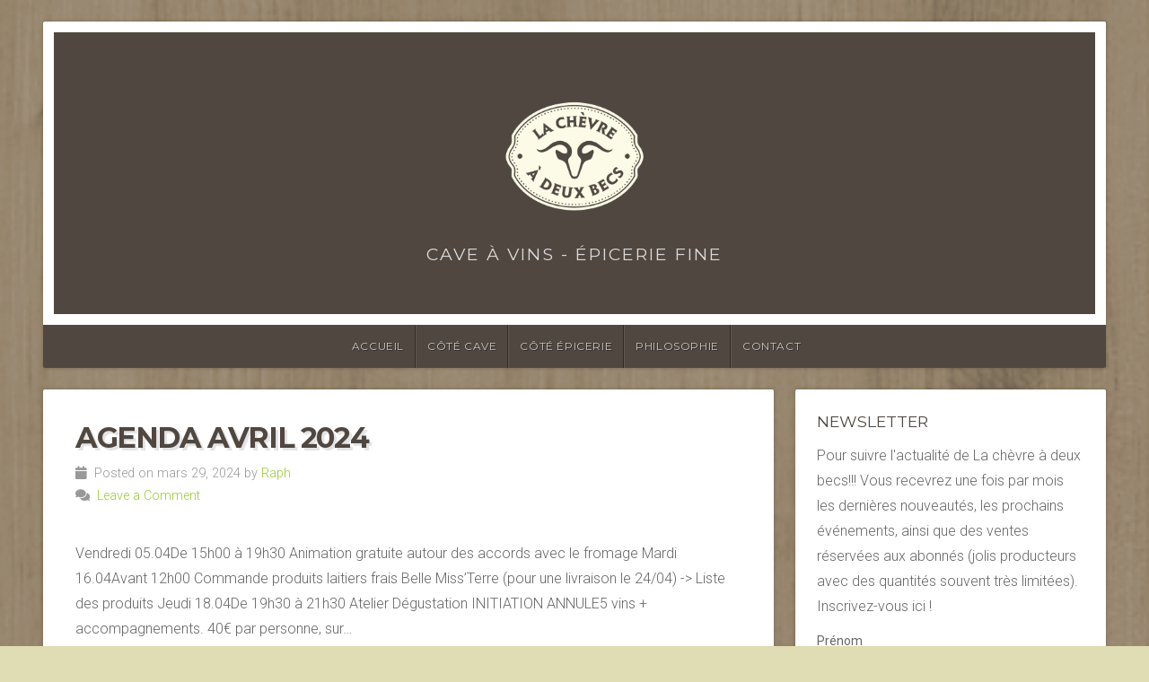

--- FILE ---
content_type: text/html; charset=UTF-8
request_url: https://lachevrea2becs.fr/index.php/2024/03/
body_size: 9938
content:
<!DOCTYPE html>

<html class="no-js" lang="fr-FR">

<head>

<meta charset="UTF-8">

<meta name="viewport" content="width=device-width, initial-scale=1">

<link rel="profile" href="http://gmpg.org/xfn/11">
<link rel="pingback" href="https://lachevrea2becs.fr/xmlrpc.php">

<title>mars 2024 &#8211; La chèvre à deux becs</title>
<meta name='robots' content='max-image-preview:large' />
<link rel='dns-prefetch' href='//fonts.googleapis.com' />
<link rel="alternate" type="application/rss+xml" title="La chèvre à deux becs &raquo; Flux" href="https://lachevrea2becs.fr/index.php/feed/" />
<link rel="alternate" type="application/rss+xml" title="La chèvre à deux becs &raquo; Flux des commentaires" href="https://lachevrea2becs.fr/index.php/comments/feed/" />
<style id='wp-img-auto-sizes-contain-inline-css' type='text/css'>
img:is([sizes=auto i],[sizes^="auto," i]){contain-intrinsic-size:3000px 1500px}
/*# sourceURL=wp-img-auto-sizes-contain-inline-css */
</style>
<link rel='stylesheet' id='formidable-css' href='https://lachevrea2becs.fr/wp-content/plugins/formidable/css/formidableforms.css?ver=114303' type='text/css' media='all' />
<style id='wp-emoji-styles-inline-css' type='text/css'>

	img.wp-smiley, img.emoji {
		display: inline !important;
		border: none !important;
		box-shadow: none !important;
		height: 1em !important;
		width: 1em !important;
		margin: 0 0.07em !important;
		vertical-align: -0.1em !important;
		background: none !important;
		padding: 0 !important;
	}
/*# sourceURL=wp-emoji-styles-inline-css */
</style>
<style id='wp-block-library-inline-css' type='text/css'>
:root{--wp-block-synced-color:#7a00df;--wp-block-synced-color--rgb:122,0,223;--wp-bound-block-color:var(--wp-block-synced-color);--wp-editor-canvas-background:#ddd;--wp-admin-theme-color:#007cba;--wp-admin-theme-color--rgb:0,124,186;--wp-admin-theme-color-darker-10:#006ba1;--wp-admin-theme-color-darker-10--rgb:0,107,160.5;--wp-admin-theme-color-darker-20:#005a87;--wp-admin-theme-color-darker-20--rgb:0,90,135;--wp-admin-border-width-focus:2px}@media (min-resolution:192dpi){:root{--wp-admin-border-width-focus:1.5px}}.wp-element-button{cursor:pointer}:root .has-very-light-gray-background-color{background-color:#eee}:root .has-very-dark-gray-background-color{background-color:#313131}:root .has-very-light-gray-color{color:#eee}:root .has-very-dark-gray-color{color:#313131}:root .has-vivid-green-cyan-to-vivid-cyan-blue-gradient-background{background:linear-gradient(135deg,#00d084,#0693e3)}:root .has-purple-crush-gradient-background{background:linear-gradient(135deg,#34e2e4,#4721fb 50%,#ab1dfe)}:root .has-hazy-dawn-gradient-background{background:linear-gradient(135deg,#faaca8,#dad0ec)}:root .has-subdued-olive-gradient-background{background:linear-gradient(135deg,#fafae1,#67a671)}:root .has-atomic-cream-gradient-background{background:linear-gradient(135deg,#fdd79a,#004a59)}:root .has-nightshade-gradient-background{background:linear-gradient(135deg,#330968,#31cdcf)}:root .has-midnight-gradient-background{background:linear-gradient(135deg,#020381,#2874fc)}:root{--wp--preset--font-size--normal:16px;--wp--preset--font-size--huge:42px}.has-regular-font-size{font-size:1em}.has-larger-font-size{font-size:2.625em}.has-normal-font-size{font-size:var(--wp--preset--font-size--normal)}.has-huge-font-size{font-size:var(--wp--preset--font-size--huge)}.has-text-align-center{text-align:center}.has-text-align-left{text-align:left}.has-text-align-right{text-align:right}.has-fit-text{white-space:nowrap!important}#end-resizable-editor-section{display:none}.aligncenter{clear:both}.items-justified-left{justify-content:flex-start}.items-justified-center{justify-content:center}.items-justified-right{justify-content:flex-end}.items-justified-space-between{justify-content:space-between}.screen-reader-text{border:0;clip-path:inset(50%);height:1px;margin:-1px;overflow:hidden;padding:0;position:absolute;width:1px;word-wrap:normal!important}.screen-reader-text:focus{background-color:#ddd;clip-path:none;color:#444;display:block;font-size:1em;height:auto;left:5px;line-height:normal;padding:15px 23px 14px;text-decoration:none;top:5px;width:auto;z-index:100000}html :where(.has-border-color){border-style:solid}html :where([style*=border-top-color]){border-top-style:solid}html :where([style*=border-right-color]){border-right-style:solid}html :where([style*=border-bottom-color]){border-bottom-style:solid}html :where([style*=border-left-color]){border-left-style:solid}html :where([style*=border-width]){border-style:solid}html :where([style*=border-top-width]){border-top-style:solid}html :where([style*=border-right-width]){border-right-style:solid}html :where([style*=border-bottom-width]){border-bottom-style:solid}html :where([style*=border-left-width]){border-left-style:solid}html :where(img[class*=wp-image-]){height:auto;max-width:100%}:where(figure){margin:0 0 1em}html :where(.is-position-sticky){--wp-admin--admin-bar--position-offset:var(--wp-admin--admin-bar--height,0px)}@media screen and (max-width:600px){html :where(.is-position-sticky){--wp-admin--admin-bar--position-offset:0px}}

/*# sourceURL=wp-block-library-inline-css */
</style><style id='wp-block-list-inline-css' type='text/css'>
ol,ul{box-sizing:border-box}:root :where(.wp-block-list.has-background){padding:1.25em 2.375em}
/*# sourceURL=https://lachevrea2becs.fr/wp-includes/blocks/list/style.min.css */
</style>
<style id='wp-block-table-inline-css' type='text/css'>
.wp-block-table{overflow-x:auto}.wp-block-table table{border-collapse:collapse;width:100%}.wp-block-table thead{border-bottom:3px solid}.wp-block-table tfoot{border-top:3px solid}.wp-block-table td,.wp-block-table th{border:1px solid;padding:.5em}.wp-block-table .has-fixed-layout{table-layout:fixed;width:100%}.wp-block-table .has-fixed-layout td,.wp-block-table .has-fixed-layout th{word-break:break-word}.wp-block-table.aligncenter,.wp-block-table.alignleft,.wp-block-table.alignright{display:table;width:auto}.wp-block-table.aligncenter td,.wp-block-table.aligncenter th,.wp-block-table.alignleft td,.wp-block-table.alignleft th,.wp-block-table.alignright td,.wp-block-table.alignright th{word-break:break-word}.wp-block-table .has-subtle-light-gray-background-color{background-color:#f3f4f5}.wp-block-table .has-subtle-pale-green-background-color{background-color:#e9fbe5}.wp-block-table .has-subtle-pale-blue-background-color{background-color:#e7f5fe}.wp-block-table .has-subtle-pale-pink-background-color{background-color:#fcf0ef}.wp-block-table.is-style-stripes{background-color:initial;border-collapse:inherit;border-spacing:0}.wp-block-table.is-style-stripes tbody tr:nth-child(odd){background-color:#f0f0f0}.wp-block-table.is-style-stripes.has-subtle-light-gray-background-color tbody tr:nth-child(odd){background-color:#f3f4f5}.wp-block-table.is-style-stripes.has-subtle-pale-green-background-color tbody tr:nth-child(odd){background-color:#e9fbe5}.wp-block-table.is-style-stripes.has-subtle-pale-blue-background-color tbody tr:nth-child(odd){background-color:#e7f5fe}.wp-block-table.is-style-stripes.has-subtle-pale-pink-background-color tbody tr:nth-child(odd){background-color:#fcf0ef}.wp-block-table.is-style-stripes td,.wp-block-table.is-style-stripes th{border-color:#0000}.wp-block-table.is-style-stripes{border-bottom:1px solid #f0f0f0}.wp-block-table .has-border-color td,.wp-block-table .has-border-color th,.wp-block-table .has-border-color tr,.wp-block-table .has-border-color>*{border-color:inherit}.wp-block-table table[style*=border-top-color] tr:first-child,.wp-block-table table[style*=border-top-color] tr:first-child td,.wp-block-table table[style*=border-top-color] tr:first-child th,.wp-block-table table[style*=border-top-color]>*,.wp-block-table table[style*=border-top-color]>* td,.wp-block-table table[style*=border-top-color]>* th{border-top-color:inherit}.wp-block-table table[style*=border-top-color] tr:not(:first-child){border-top-color:initial}.wp-block-table table[style*=border-right-color] td:last-child,.wp-block-table table[style*=border-right-color] th,.wp-block-table table[style*=border-right-color] tr,.wp-block-table table[style*=border-right-color]>*{border-right-color:inherit}.wp-block-table table[style*=border-bottom-color] tr:last-child,.wp-block-table table[style*=border-bottom-color] tr:last-child td,.wp-block-table table[style*=border-bottom-color] tr:last-child th,.wp-block-table table[style*=border-bottom-color]>*,.wp-block-table table[style*=border-bottom-color]>* td,.wp-block-table table[style*=border-bottom-color]>* th{border-bottom-color:inherit}.wp-block-table table[style*=border-bottom-color] tr:not(:last-child){border-bottom-color:initial}.wp-block-table table[style*=border-left-color] td:first-child,.wp-block-table table[style*=border-left-color] th,.wp-block-table table[style*=border-left-color] tr,.wp-block-table table[style*=border-left-color]>*{border-left-color:inherit}.wp-block-table table[style*=border-style] td,.wp-block-table table[style*=border-style] th,.wp-block-table table[style*=border-style] tr,.wp-block-table table[style*=border-style]>*{border-style:inherit}.wp-block-table table[style*=border-width] td,.wp-block-table table[style*=border-width] th,.wp-block-table table[style*=border-width] tr,.wp-block-table table[style*=border-width]>*{border-style:inherit;border-width:inherit}
/*# sourceURL=https://lachevrea2becs.fr/wp-includes/blocks/table/style.min.css */
</style>
<style id='wp-block-table-theme-inline-css' type='text/css'>
.wp-block-table{margin:0 0 1em}.wp-block-table td,.wp-block-table th{word-break:normal}.wp-block-table :where(figcaption){color:#555;font-size:13px;text-align:center}.is-dark-theme .wp-block-table :where(figcaption){color:#ffffffa6}
/*# sourceURL=https://lachevrea2becs.fr/wp-includes/blocks/table/theme.min.css */
</style>
<style id='global-styles-inline-css' type='text/css'>
:root{--wp--preset--aspect-ratio--square: 1;--wp--preset--aspect-ratio--4-3: 4/3;--wp--preset--aspect-ratio--3-4: 3/4;--wp--preset--aspect-ratio--3-2: 3/2;--wp--preset--aspect-ratio--2-3: 2/3;--wp--preset--aspect-ratio--16-9: 16/9;--wp--preset--aspect-ratio--9-16: 9/16;--wp--preset--color--black: #000000;--wp--preset--color--cyan-bluish-gray: #abb8c3;--wp--preset--color--white: #ffffff;--wp--preset--color--pale-pink: #f78da7;--wp--preset--color--vivid-red: #cf2e2e;--wp--preset--color--luminous-vivid-orange: #ff6900;--wp--preset--color--luminous-vivid-amber: #fcb900;--wp--preset--color--light-green-cyan: #7bdcb5;--wp--preset--color--vivid-green-cyan: #00d084;--wp--preset--color--pale-cyan-blue: #8ed1fc;--wp--preset--color--vivid-cyan-blue: #0693e3;--wp--preset--color--vivid-purple: #9b51e0;--wp--preset--gradient--vivid-cyan-blue-to-vivid-purple: linear-gradient(135deg,rgb(6,147,227) 0%,rgb(155,81,224) 100%);--wp--preset--gradient--light-green-cyan-to-vivid-green-cyan: linear-gradient(135deg,rgb(122,220,180) 0%,rgb(0,208,130) 100%);--wp--preset--gradient--luminous-vivid-amber-to-luminous-vivid-orange: linear-gradient(135deg,rgb(252,185,0) 0%,rgb(255,105,0) 100%);--wp--preset--gradient--luminous-vivid-orange-to-vivid-red: linear-gradient(135deg,rgb(255,105,0) 0%,rgb(207,46,46) 100%);--wp--preset--gradient--very-light-gray-to-cyan-bluish-gray: linear-gradient(135deg,rgb(238,238,238) 0%,rgb(169,184,195) 100%);--wp--preset--gradient--cool-to-warm-spectrum: linear-gradient(135deg,rgb(74,234,220) 0%,rgb(151,120,209) 20%,rgb(207,42,186) 40%,rgb(238,44,130) 60%,rgb(251,105,98) 80%,rgb(254,248,76) 100%);--wp--preset--gradient--blush-light-purple: linear-gradient(135deg,rgb(255,206,236) 0%,rgb(152,150,240) 100%);--wp--preset--gradient--blush-bordeaux: linear-gradient(135deg,rgb(254,205,165) 0%,rgb(254,45,45) 50%,rgb(107,0,62) 100%);--wp--preset--gradient--luminous-dusk: linear-gradient(135deg,rgb(255,203,112) 0%,rgb(199,81,192) 50%,rgb(65,88,208) 100%);--wp--preset--gradient--pale-ocean: linear-gradient(135deg,rgb(255,245,203) 0%,rgb(182,227,212) 50%,rgb(51,167,181) 100%);--wp--preset--gradient--electric-grass: linear-gradient(135deg,rgb(202,248,128) 0%,rgb(113,206,126) 100%);--wp--preset--gradient--midnight: linear-gradient(135deg,rgb(2,3,129) 0%,rgb(40,116,252) 100%);--wp--preset--font-size--small: 13px;--wp--preset--font-size--medium: 20px;--wp--preset--font-size--large: 36px;--wp--preset--font-size--x-large: 42px;--wp--preset--spacing--20: 0.44rem;--wp--preset--spacing--30: 0.67rem;--wp--preset--spacing--40: 1rem;--wp--preset--spacing--50: 1.5rem;--wp--preset--spacing--60: 2.25rem;--wp--preset--spacing--70: 3.38rem;--wp--preset--spacing--80: 5.06rem;--wp--preset--shadow--natural: 6px 6px 9px rgba(0, 0, 0, 0.2);--wp--preset--shadow--deep: 12px 12px 50px rgba(0, 0, 0, 0.4);--wp--preset--shadow--sharp: 6px 6px 0px rgba(0, 0, 0, 0.2);--wp--preset--shadow--outlined: 6px 6px 0px -3px rgb(255, 255, 255), 6px 6px rgb(0, 0, 0);--wp--preset--shadow--crisp: 6px 6px 0px rgb(0, 0, 0);}:where(.is-layout-flex){gap: 0.5em;}:where(.is-layout-grid){gap: 0.5em;}body .is-layout-flex{display: flex;}.is-layout-flex{flex-wrap: wrap;align-items: center;}.is-layout-flex > :is(*, div){margin: 0;}body .is-layout-grid{display: grid;}.is-layout-grid > :is(*, div){margin: 0;}:where(.wp-block-columns.is-layout-flex){gap: 2em;}:where(.wp-block-columns.is-layout-grid){gap: 2em;}:where(.wp-block-post-template.is-layout-flex){gap: 1.25em;}:where(.wp-block-post-template.is-layout-grid){gap: 1.25em;}.has-black-color{color: var(--wp--preset--color--black) !important;}.has-cyan-bluish-gray-color{color: var(--wp--preset--color--cyan-bluish-gray) !important;}.has-white-color{color: var(--wp--preset--color--white) !important;}.has-pale-pink-color{color: var(--wp--preset--color--pale-pink) !important;}.has-vivid-red-color{color: var(--wp--preset--color--vivid-red) !important;}.has-luminous-vivid-orange-color{color: var(--wp--preset--color--luminous-vivid-orange) !important;}.has-luminous-vivid-amber-color{color: var(--wp--preset--color--luminous-vivid-amber) !important;}.has-light-green-cyan-color{color: var(--wp--preset--color--light-green-cyan) !important;}.has-vivid-green-cyan-color{color: var(--wp--preset--color--vivid-green-cyan) !important;}.has-pale-cyan-blue-color{color: var(--wp--preset--color--pale-cyan-blue) !important;}.has-vivid-cyan-blue-color{color: var(--wp--preset--color--vivid-cyan-blue) !important;}.has-vivid-purple-color{color: var(--wp--preset--color--vivid-purple) !important;}.has-black-background-color{background-color: var(--wp--preset--color--black) !important;}.has-cyan-bluish-gray-background-color{background-color: var(--wp--preset--color--cyan-bluish-gray) !important;}.has-white-background-color{background-color: var(--wp--preset--color--white) !important;}.has-pale-pink-background-color{background-color: var(--wp--preset--color--pale-pink) !important;}.has-vivid-red-background-color{background-color: var(--wp--preset--color--vivid-red) !important;}.has-luminous-vivid-orange-background-color{background-color: var(--wp--preset--color--luminous-vivid-orange) !important;}.has-luminous-vivid-amber-background-color{background-color: var(--wp--preset--color--luminous-vivid-amber) !important;}.has-light-green-cyan-background-color{background-color: var(--wp--preset--color--light-green-cyan) !important;}.has-vivid-green-cyan-background-color{background-color: var(--wp--preset--color--vivid-green-cyan) !important;}.has-pale-cyan-blue-background-color{background-color: var(--wp--preset--color--pale-cyan-blue) !important;}.has-vivid-cyan-blue-background-color{background-color: var(--wp--preset--color--vivid-cyan-blue) !important;}.has-vivid-purple-background-color{background-color: var(--wp--preset--color--vivid-purple) !important;}.has-black-border-color{border-color: var(--wp--preset--color--black) !important;}.has-cyan-bluish-gray-border-color{border-color: var(--wp--preset--color--cyan-bluish-gray) !important;}.has-white-border-color{border-color: var(--wp--preset--color--white) !important;}.has-pale-pink-border-color{border-color: var(--wp--preset--color--pale-pink) !important;}.has-vivid-red-border-color{border-color: var(--wp--preset--color--vivid-red) !important;}.has-luminous-vivid-orange-border-color{border-color: var(--wp--preset--color--luminous-vivid-orange) !important;}.has-luminous-vivid-amber-border-color{border-color: var(--wp--preset--color--luminous-vivid-amber) !important;}.has-light-green-cyan-border-color{border-color: var(--wp--preset--color--light-green-cyan) !important;}.has-vivid-green-cyan-border-color{border-color: var(--wp--preset--color--vivid-green-cyan) !important;}.has-pale-cyan-blue-border-color{border-color: var(--wp--preset--color--pale-cyan-blue) !important;}.has-vivid-cyan-blue-border-color{border-color: var(--wp--preset--color--vivid-cyan-blue) !important;}.has-vivid-purple-border-color{border-color: var(--wp--preset--color--vivid-purple) !important;}.has-vivid-cyan-blue-to-vivid-purple-gradient-background{background: var(--wp--preset--gradient--vivid-cyan-blue-to-vivid-purple) !important;}.has-light-green-cyan-to-vivid-green-cyan-gradient-background{background: var(--wp--preset--gradient--light-green-cyan-to-vivid-green-cyan) !important;}.has-luminous-vivid-amber-to-luminous-vivid-orange-gradient-background{background: var(--wp--preset--gradient--luminous-vivid-amber-to-luminous-vivid-orange) !important;}.has-luminous-vivid-orange-to-vivid-red-gradient-background{background: var(--wp--preset--gradient--luminous-vivid-orange-to-vivid-red) !important;}.has-very-light-gray-to-cyan-bluish-gray-gradient-background{background: var(--wp--preset--gradient--very-light-gray-to-cyan-bluish-gray) !important;}.has-cool-to-warm-spectrum-gradient-background{background: var(--wp--preset--gradient--cool-to-warm-spectrum) !important;}.has-blush-light-purple-gradient-background{background: var(--wp--preset--gradient--blush-light-purple) !important;}.has-blush-bordeaux-gradient-background{background: var(--wp--preset--gradient--blush-bordeaux) !important;}.has-luminous-dusk-gradient-background{background: var(--wp--preset--gradient--luminous-dusk) !important;}.has-pale-ocean-gradient-background{background: var(--wp--preset--gradient--pale-ocean) !important;}.has-electric-grass-gradient-background{background: var(--wp--preset--gradient--electric-grass) !important;}.has-midnight-gradient-background{background: var(--wp--preset--gradient--midnight) !important;}.has-small-font-size{font-size: var(--wp--preset--font-size--small) !important;}.has-medium-font-size{font-size: var(--wp--preset--font-size--medium) !important;}.has-large-font-size{font-size: var(--wp--preset--font-size--large) !important;}.has-x-large-font-size{font-size: var(--wp--preset--font-size--x-large) !important;}
/*# sourceURL=global-styles-inline-css */
</style>

<style id='classic-theme-styles-inline-css' type='text/css'>
/*! This file is auto-generated */
.wp-block-button__link{color:#fff;background-color:#32373c;border-radius:9999px;box-shadow:none;text-decoration:none;padding:calc(.667em + 2px) calc(1.333em + 2px);font-size:1.125em}.wp-block-file__button{background:#32373c;color:#fff;text-decoration:none}
/*# sourceURL=/wp-includes/css/classic-themes.min.css */
</style>
<link rel='stylesheet' id='natural-style-css' href='https://lachevrea2becs.fr/wp-content/themes/natural-lite/style.css?ver=1.0' type='text/css' media='all' />
<link rel='stylesheet' id='natural-style-mobile-css' href='https://lachevrea2becs.fr/wp-content/themes/natural-lite/css/style-mobile.css?ver=1.0' type='text/css' media='all' />
<link rel='stylesheet' id='natural-font-awesome-css' href='https://lachevrea2becs.fr/wp-content/themes/natural-lite/css/font-awesome.css?ver=1.0' type='text/css' media='all' />
<link rel='stylesheet' id='natural-lite-fonts-css' href='//fonts.googleapis.com/css?family=Raleway%3A400%2C200%2C300%2C800%2C700%2C500%2C600%2C900%2C100%7CRoboto%3A400%2C100italic%2C100%2C300%2C300italic%2C400italic%2C500%2C500italic%2C700%2C700italic%2C900%2C900italic%7CRoboto+Slab%3A100%2C300%2C400%2C700%7COpen+Sans%3A400%2C300%2C600%2C700%2C800%2C800italic%2C700italic%2C600italic%2C400italic%2C300italic%7CMontserrat%3A400%2C700%7CDroid+Serif%3A400%2C400italic%2C700%2C700italic%7CCabin%3A400%2C400italic%2C500%2C500italic%2C600%2C600italic%2C700%2C700italic%7CLato%3A400%2C100%2C100italic%2C300%2C300italic%2C400italic%2C700%2C700italic%2C900%2C900italic&#038;subset=latin%2Clatin-ext&#038;ver=1.0' type='text/css' media='all' />
<link rel='stylesheet' id='newsletter-css' href='https://lachevrea2becs.fr/wp-content/plugins/newsletter/style.css?ver=9.1.1' type='text/css' media='all' />
<script type="text/javascript" src="https://lachevrea2becs.fr/wp-includes/js/jquery/jquery.min.js?ver=3.7.1" id="jquery-core-js"></script>
<script type="text/javascript" src="https://lachevrea2becs.fr/wp-includes/js/jquery/jquery-migrate.min.js?ver=3.4.1" id="jquery-migrate-js"></script>
<link rel="https://api.w.org/" href="https://lachevrea2becs.fr/index.php/wp-json/" /><link rel="EditURI" type="application/rsd+xml" title="RSD" href="https://lachevrea2becs.fr/xmlrpc.php?rsd" />
<meta name="generator" content="WordPress 6.9" />
<style type="text/css">.recentcomments a{display:inline !important;padding:0 !important;margin:0 !important;}</style><style type="text/css" id="custom-background-css">
body.custom-background { background-color: #e0dcb3; background-image: url("https://lachevrea2becs.fr/wp-content/themes/natural-lite/images/default-pattern.png"); background-position: left top; background-size: cover; background-repeat: no-repeat; background-attachment: fixed; }
</style>
	<link rel="icon" href="https://lachevrea2becs.fr/wp-content/uploads/2019/07/cropped-site01-32x32.png" sizes="32x32" />
<link rel="icon" href="https://lachevrea2becs.fr/wp-content/uploads/2019/07/cropped-site01-192x192.png" sizes="192x192" />
<link rel="apple-touch-icon" href="https://lachevrea2becs.fr/wp-content/uploads/2019/07/cropped-site01-180x180.png" />
<meta name="msapplication-TileImage" content="https://lachevrea2becs.fr/wp-content/uploads/2019/07/cropped-site01-270x270.png" />

	<style>

		.site-title {
			position: absolute;
				left: -9999px;
				margin: 0px;
				padding: 0px;		}

		.site-description {
					}

				.custom-logo-link, .site-title, .site-description, #navigation {
			text-align: center;
		}
		#custom-header .logo-title {
			text-align: center;
			margin: 0px auto 0px;
		}
		
		
		
	</style>

	
</head>

<body class="archive date custom-background wp-custom-logo wp-embed-responsive wp-theme-natural-lite natural-header-active natural-sidebar-active natural-relative-text">


<!-- BEGIN #wrap -->
<div id="wrap">

	<!-- BEGIN .container -->
	<div class="container">

		<!-- BEGIN #header -->
		<div id="header" class="radius-full">

			<!-- BEGIN .row -->
			<div class="row">

				
					<div id="custom-header" class="radius-top">

						<div class="header-img background-cover"  style="background-image: url(https://lachevrea2becs.fr/wp-content/uploads/2019/07/cropped-headerRaph-2.jpg);">

							<div class="logo-title">

								
<style>
.custom-logo {
	height: 180px;
	max-height: 180px;
	max-width: 400px;
	width: 180px;
}
</style><a href="https://lachevrea2becs.fr/" class="custom-logo-link" rel="home"><img width="512" height="512" src="https://lachevrea2becs.fr/wp-content/uploads/2019/07/Web01.png" class="custom-logo" alt="Logo" decoding="async" fetchpriority="high" srcset="https://lachevrea2becs.fr/wp-content/uploads/2019/07/Web01.png 512w, https://lachevrea2becs.fr/wp-content/uploads/2019/07/Web01-150x150.png 150w, https://lachevrea2becs.fr/wp-content/uploads/2019/07/Web01-300x300.png 300w" sizes="(max-width: 512px) 100vw, 512px" /></a>
																	<p class="site-title">
										<a href="https://lachevrea2becs.fr/" rel="home">La chèvre à deux becs</a>
									</p>
									<p class="site-description">
										Cave à vins - épicerie fine									</p>
								
							</div>

						</div>

					</div>

				
			<!-- END .row -->
			</div>

			<!-- BEGIN .row -->
			<div class="row">

				<!-- BEGIN #navigation -->
				<nav id="navigation" class="navigation-main radius-bottom" role="navigation">

					<h1 class="menu-toggle">Menu</h1>

					<div class="menu-container"><ul id="menu-primary-navigation" class="menu"><li id="menu-item-98" class="menu-item menu-item-type-custom menu-item-object-custom menu-item-home menu-item-98"><a href="http://lachevrea2becs.fr/">Accueil</a></li>
<li id="menu-item-22" class="menu-item menu-item-type-post_type menu-item-object-page menu-item-22"><a href="https://lachevrea2becs.fr/index.php/cote-cave/">Côté cave</a></li>
<li id="menu-item-21" class="menu-item menu-item-type-post_type menu-item-object-page menu-item-21"><a href="https://lachevrea2becs.fr/index.php/cote-epicerie/">Côté épicerie</a></li>
<li id="menu-item-55" class="menu-item menu-item-type-post_type menu-item-object-page menu-item-55"><a href="https://lachevrea2becs.fr/index.php/philosophie/">Philosophie</a></li>
<li id="menu-item-24" class="menu-item menu-item-type-post_type menu-item-object-page menu-item-24"><a href="https://lachevrea2becs.fr/index.php/contact/">Contact</a></li>
</ul></div>
				<!-- END #navigation -->
				</nav>

			<!-- END .row -->
			</div>

		<!-- END #header -->
		</div>

<!-- BEGIN .post class -->
<div class="post-421 post type-post status-publish format-standard hentry category-non-classe" id="post-421">

	<!-- BEGIN .row -->
	<div class="row">

		
			<!-- BEGIN .eleven columns -->
			<div class="eleven columns">

				<!-- BEGIN .post-area -->
				<div class="post-area">

					

<!-- BEGIN .post class -->
<div class="archive-holder post-421 post type-post status-publish format-standard hentry category-non-classe" id="post-421">

	<h2 class="headline small"><a href="https://lachevrea2becs.fr/index.php/2024/03/29/agenda-avril-2024/" rel="bookmark">AGENDA AVRIL 2024</a></h2>

	<div class="post-author">
		<p><i class="fas fa-calendar"></i> &nbsp;Posted on mars 29, 2024 by <a href="https://lachevrea2becs.fr/index.php/author/admin9926/" title="Articles par Raph" rel="author">Raph</a></p>
		<p><i class="fas fa-comments"></i> &nbsp;<a href="https://lachevrea2becs.fr/index.php/2024/03/29/agenda-avril-2024/#comments">Leave a Comment</a></p>
	</div>

	
	<p>Vendredi 05.04De 15h00 à 19h30 Animation gratuite autour des accords avec le fromage Mardi 16.04Avant 12h00 Commande produits laitiers frais&nbsp;Belle Miss’Terre&nbsp;(pour une livraison le 24/04)&nbsp;-&gt; Liste des produits Jeudi 18.04De 19h30 à 21h30 Atelier Dégustation INITIATION ANNULE5 vins + accompagnements. 40€ par personne, sur&#8230;</p>

	<!-- BEGIN .post-meta -->
	<div class="post-meta radius-full">

		<p><i class="fas fa-bars"></i> &nbsp;Category: <a href="https://lachevrea2becs.fr/index.php/category/agenda/non-classe/" rel="category tag">AGENDA</a> </p>

	<!-- END .post-meta -->
	</div>

<!-- END .post class -->
</div>


<!-- BEGIN .post class -->
<div class="archive-holder post-416 post type-post status-publish format-standard hentry category-agenda category-boutique category-evenement" id="post-416">

	<h2 class="headline small"><a href="https://lachevrea2becs.fr/index.php/2024/03/03/agenda-mars-2024/" rel="bookmark">Agenda Mars 2024</a></h2>

	<div class="post-author">
		<p><i class="fas fa-calendar"></i> &nbsp;Posted on mars 3, 2024 by <a href="https://lachevrea2becs.fr/index.php/author/admin9926/" title="Articles par Raph" rel="author">Raph</a></p>
		<p><i class="fas fa-comments"></i> &nbsp;<a href="https://lachevrea2becs.fr/index.php/2024/03/03/agenda-mars-2024/#comments">Leave a Comment</a></p>
	</div>

	
	<p>Dimanche 03.03 Fête des Grands-Mères ! Mardi 12.03Avant 12h00 Commande produits laitiers frais Belle Miss’Terre (pour une livraison le 20/03) -> Liste des produits Samedi 16.03 CARNABAL de Saint-Simon (Sur la place de l&rsquo;église) Du 26.03 au 31.03 Opérations déstockage avant inventaire Vendredi 05.04De 15h00 à 19h30&#8230;</p>

	<!-- BEGIN .post-meta -->
	<div class="post-meta radius-full">

		<p><i class="fas fa-bars"></i> &nbsp;Category: <a href="https://lachevrea2becs.fr/index.php/category/agenda/" rel="category tag">AGENDA</a>, <a href="https://lachevrea2becs.fr/index.php/category/boutique/" rel="category tag">boutique</a>, <a href="https://lachevrea2becs.fr/index.php/category/evenement/" rel="category tag">evenement</a> </p>

	<!-- END .post-meta -->
	</div>

<!-- END .post class -->
</div>


	

				<!-- END .post-area -->
				</div>

			<!-- END .eleven columns -->
			</div>

			<!-- BEGIN .five columns -->
			<div class="five columns">

				

	<div class="sidebar">
		<div id="newsletterwidget-2" class="widget widget_newsletterwidget"><h6 class="widget-title">NEWSLETTER</h6>Pour suivre l'actualité de La chèvre à deux becs!!!

Vous recevrez une fois par mois les dernières nouveautés, les prochains événements, ainsi que des ventes réservées aux abonnés (jolis producteurs avec des quantités souvent très limitées). Inscrivez-vous ici !<div class="tnp tnp-subscription tnp-widget">
<form method="post" action="https://lachevrea2becs.fr/wp-admin/admin-ajax.php?action=tnp&amp;na=s">
<input type="hidden" name="nr" value="widget">
<input type="hidden" name="nlang" value="">
<div class="tnp-field tnp-field-firstname"><label for="tnp-1">Prénom</label>
<input class="tnp-name" type="text" name="nn" id="tnp-1" value="" placeholder="" required></div>
<div class="tnp-field tnp-field-surname"><label for="tnp-2">Nom de famille</label>
<input class="tnp-surname" type="text" name="ns" id="tnp-2" value="" placeholder="" required></div><div class="tnp-field tnp-field-email"><label for="tnp-3">Email</label>
<input class="tnp-email" type="email" name="ne" id="tnp-3" value="" placeholder="" required></div>
<div class="tnp-field tnp-field-gender"><label for="tnp-4">Je suis</label>
<select name="nx" class="tnp-gender" id="tnp-gender"><option value="n">Not specified</option><option value="f">Woman</option><option value="m">Man</option></select></div>
<div class="tnp-field tnp-field-button" style="text-align: left"><input class="tnp-submit" type="submit" value="S&#039;abonner" style="">
</div>
</form>
</div>
</div>
		<div id="recent-posts-2" class="widget widget_recent_entries">
		<h6 class="widget-title">Articles récents</h6>
		<ul>
											<li>
					<a href="https://lachevrea2becs.fr/index.php/2025/12/01/agenda-decembre-2025/">AGENDA Décembre 2025</a>
									</li>
											<li>
					<a href="https://lachevrea2becs.fr/index.php/2025/10/21/agenda-novembre-2025/">Agenda Novembre 2025</a>
									</li>
											<li>
					<a href="https://lachevrea2becs.fr/index.php/2025/09/30/agenda-octobre-2025/">Agenda Octobre 2025</a>
									</li>
					</ul>

		</div><div id="recent-comments-2" class="widget widget_recent_comments"><h6 class="widget-title">Commentaires récents</h6><ul id="recentcomments"><li class="recentcomments"><span class="comment-author-link">Blaise Brelière</span> dans <a href="https://lachevrea2becs.fr/index.php/2020/03/17/information-covid-19-periode-de-confinement/#comment-1394">INFORMATION COVID-19 : période de confinement</a></li><li class="recentcomments"><span class="comment-author-link">Raph</span> dans <a href="https://lachevrea2becs.fr/index.php/2020/01/09/quelques-vignerons-presents-a-la-boutique/#comment-133">Quelques vignerons présents à la boutique</a></li><li class="recentcomments"><span class="comment-author-link">Jonathan Hesford</span> dans <a href="https://lachevrea2becs.fr/index.php/2020/01/09/quelques-vignerons-presents-a-la-boutique/#comment-132">Quelques vignerons présents à la boutique</a></li><li class="recentcomments"><span class="comment-author-link">Raph</span> dans <a href="https://lachevrea2becs.fr/index.php/2019/07/27/rayonnage/#comment-6">Rayonnage!!</a></li><li class="recentcomments"><span class="comment-author-link">Raph</span> dans <a href="https://lachevrea2becs.fr/index.php/2019/07/25/coucou/#comment-5">Coucou!</a></li></ul></div><div id="archives-2" class="widget widget_archive"><h6 class="widget-title">Archives</h6>
			<ul>
					<li><a href='https://lachevrea2becs.fr/index.php/2025/12/'>décembre 2025</a></li>
	<li><a href='https://lachevrea2becs.fr/index.php/2025/10/'>octobre 2025</a></li>
	<li><a href='https://lachevrea2becs.fr/index.php/2025/09/'>septembre 2025</a></li>
	<li><a href='https://lachevrea2becs.fr/index.php/2025/08/'>août 2025</a></li>
	<li><a href='https://lachevrea2becs.fr/index.php/2025/07/'>juillet 2025</a></li>
	<li><a href='https://lachevrea2becs.fr/index.php/2025/05/'>mai 2025</a></li>
	<li><a href='https://lachevrea2becs.fr/index.php/2025/02/'>février 2025</a></li>
	<li><a href='https://lachevrea2becs.fr/index.php/2025/01/'>janvier 2025</a></li>
	<li><a href='https://lachevrea2becs.fr/index.php/2024/12/'>décembre 2024</a></li>
	<li><a href='https://lachevrea2becs.fr/index.php/2024/09/'>septembre 2024</a></li>
	<li><a href='https://lachevrea2becs.fr/index.php/2024/06/'>juin 2024</a></li>
	<li><a href='https://lachevrea2becs.fr/index.php/2024/05/'>mai 2024</a></li>
	<li><a href='https://lachevrea2becs.fr/index.php/2024/04/'>avril 2024</a></li>
	<li><a href='https://lachevrea2becs.fr/index.php/2024/03/' aria-current="page">mars 2024</a></li>
	<li><a href='https://lachevrea2becs.fr/index.php/2024/01/'>janvier 2024</a></li>
	<li><a href='https://lachevrea2becs.fr/index.php/2023/12/'>décembre 2023</a></li>
	<li><a href='https://lachevrea2becs.fr/index.php/2023/11/'>novembre 2023</a></li>
	<li><a href='https://lachevrea2becs.fr/index.php/2023/10/'>octobre 2023</a></li>
	<li><a href='https://lachevrea2becs.fr/index.php/2023/09/'>septembre 2023</a></li>
	<li><a href='https://lachevrea2becs.fr/index.php/2023/08/'>août 2023</a></li>
	<li><a href='https://lachevrea2becs.fr/index.php/2023/07/'>juillet 2023</a></li>
	<li><a href='https://lachevrea2becs.fr/index.php/2023/05/'>mai 2023</a></li>
	<li><a href='https://lachevrea2becs.fr/index.php/2023/04/'>avril 2023</a></li>
	<li><a href='https://lachevrea2becs.fr/index.php/2023/02/'>février 2023</a></li>
	<li><a href='https://lachevrea2becs.fr/index.php/2023/01/'>janvier 2023</a></li>
	<li><a href='https://lachevrea2becs.fr/index.php/2022/12/'>décembre 2022</a></li>
	<li><a href='https://lachevrea2becs.fr/index.php/2022/11/'>novembre 2022</a></li>
	<li><a href='https://lachevrea2becs.fr/index.php/2022/07/'>juillet 2022</a></li>
	<li><a href='https://lachevrea2becs.fr/index.php/2022/06/'>juin 2022</a></li>
	<li><a href='https://lachevrea2becs.fr/index.php/2022/03/'>mars 2022</a></li>
	<li><a href='https://lachevrea2becs.fr/index.php/2022/01/'>janvier 2022</a></li>
	<li><a href='https://lachevrea2becs.fr/index.php/2020/03/'>mars 2020</a></li>
	<li><a href='https://lachevrea2becs.fr/index.php/2020/01/'>janvier 2020</a></li>
	<li><a href='https://lachevrea2becs.fr/index.php/2019/08/'>août 2019</a></li>
	<li><a href='https://lachevrea2becs.fr/index.php/2019/07/'>juillet 2019</a></li>
			</ul>

			</div>	</div>


			<!-- END .five columns -->
			</div>

		
	<!-- END .row -->
	</div>

<!-- END .post class -->
</div>


<div class="clear"></div>

<!-- BEGIN .footer -->
<div class="footer radius-top shadow">

	
	<!-- BEGIN .row -->
	<div class="row">

		<!-- BEGIN .footer-widgets -->
		<div class="footer-widgets">

			<div id="text-2" class="widget widget_text"><div class="footer-widget"><h6 class="widget-title">Retrouvez-nous</h6>			<div class="textwidget"><p><strong>Adresse</strong><br />
« La chèvre à deux becs »<br />
62 chemin de Basso Cambo<br />
31100 Toulouse</p>
<p><strong>Contact</strong><br />
Tel. 09 83 25 49 89<br />
mail : <a href="mailto:contact@lachevrea2becs.fr">contact@lachevrea2becs.fr</a></p>
</div>
		</div></div><div id="text-3" class="widget widget_text"><div class="footer-widget"><h6 class="widget-title">À propos de ce site</h6>			<div class="textwidget"><p>« La chèvre à deux becs » est une cave à vins et une épicerie fine au centre historique du quartier de Saint Simon à Toulouse. Ce lieu est dédié aux bons produits de la table. Raphaël, passionné de bonnes choses, aussi bien dans le verre que dans l&rsquo;assiette, vous accueillera pour vous faire découvrir le meilleur de nos régions. La sélection des produits est soumise à un cahier des charges qui met en avant le producteur désireux de respecter son terroir et de proposer des produits sains. Venez nous rendre visite!</p>
</div>
		</div></div><div id="block-6" class="widget widget_block"><div class="footer-widget">
<ul class="wp-block-list">
<li><a href="https://lachevrea2becs.fr/index.php/politique-de-confidentialite-2/">Politique de Confidentialité</a> </li>



<li><a href="https://lachevrea2becs.fr/index.php/mentions-legales/">Mentions Légales</a></li>
</ul>
</div></div>
		<!-- END .footer-widgets -->
		</div>

	<!-- END .row -->
	</div>

	
	<!-- BEGIN .row -->
	<div class="row">

		<!-- BEGIN .footer-information -->
		<div class="footer-information">

			<!-- BEGIN .footer-content -->
			<div class="footer-content">

				<div class="align-left">

					<p class="footer-copyright">Copyright &copy; 2026 &middot; All Rights Reserved &middot; La chèvre à deux becs</p>

					<p class="footer-credits">Theme: Natural Lite by <a href="https://organicthemes.com/" rel="designer">Organic Themes</a> &middot; <a href="https://lachevrea2becs.fr/index.php/feed/">RSS Feed</a></p>

				</div>

				
			<!-- END .footer-content -->
			</div>

		<!-- END .footer-information -->
		</div>

	<!-- END .row -->
	</div>

<!-- END .footer -->
</div>

<!-- END .container -->
</div>

<!-- END #wrap -->
</div>

<script type="speculationrules">
{"prefetch":[{"source":"document","where":{"and":[{"href_matches":"/*"},{"not":{"href_matches":["/wp-*.php","/wp-admin/*","/wp-content/uploads/*","/wp-content/*","/wp-content/plugins/*","/wp-content/themes/natural-lite/*","/*\\?(.+)"]}},{"not":{"selector_matches":"a[rel~=\"nofollow\"]"}},{"not":{"selector_matches":".no-prefetch, .no-prefetch a"}}]},"eagerness":"conservative"}]}
</script>
<script type="text/javascript" src="https://lachevrea2becs.fr/wp-content/themes/natural-lite/js/jquery.fitvids.js?ver=1.0" id="jquery-fitvids-js"></script>
<script type="text/javascript" src="https://lachevrea2becs.fr/wp-content/themes/natural-lite/js/jquery.custom.js?ver=1.0" id="natural-custom-js"></script>
<script type="text/javascript" id="newsletter-js-extra">
/* <![CDATA[ */
var newsletter_data = {"action_url":"https://lachevrea2becs.fr/wp-admin/admin-ajax.php"};
//# sourceURL=newsletter-js-extra
/* ]]> */
</script>
<script type="text/javascript" src="https://lachevrea2becs.fr/wp-content/plugins/newsletter/main.js?ver=9.1.1" id="newsletter-js"></script>
<script id="wp-emoji-settings" type="application/json">
{"baseUrl":"https://s.w.org/images/core/emoji/17.0.2/72x72/","ext":".png","svgUrl":"https://s.w.org/images/core/emoji/17.0.2/svg/","svgExt":".svg","source":{"concatemoji":"https://lachevrea2becs.fr/wp-includes/js/wp-emoji-release.min.js?ver=6.9"}}
</script>
<script type="module">
/* <![CDATA[ */
/*! This file is auto-generated */
const a=JSON.parse(document.getElementById("wp-emoji-settings").textContent),o=(window._wpemojiSettings=a,"wpEmojiSettingsSupports"),s=["flag","emoji"];function i(e){try{var t={supportTests:e,timestamp:(new Date).valueOf()};sessionStorage.setItem(o,JSON.stringify(t))}catch(e){}}function c(e,t,n){e.clearRect(0,0,e.canvas.width,e.canvas.height),e.fillText(t,0,0);t=new Uint32Array(e.getImageData(0,0,e.canvas.width,e.canvas.height).data);e.clearRect(0,0,e.canvas.width,e.canvas.height),e.fillText(n,0,0);const a=new Uint32Array(e.getImageData(0,0,e.canvas.width,e.canvas.height).data);return t.every((e,t)=>e===a[t])}function p(e,t){e.clearRect(0,0,e.canvas.width,e.canvas.height),e.fillText(t,0,0);var n=e.getImageData(16,16,1,1);for(let e=0;e<n.data.length;e++)if(0!==n.data[e])return!1;return!0}function u(e,t,n,a){switch(t){case"flag":return n(e,"\ud83c\udff3\ufe0f\u200d\u26a7\ufe0f","\ud83c\udff3\ufe0f\u200b\u26a7\ufe0f")?!1:!n(e,"\ud83c\udde8\ud83c\uddf6","\ud83c\udde8\u200b\ud83c\uddf6")&&!n(e,"\ud83c\udff4\udb40\udc67\udb40\udc62\udb40\udc65\udb40\udc6e\udb40\udc67\udb40\udc7f","\ud83c\udff4\u200b\udb40\udc67\u200b\udb40\udc62\u200b\udb40\udc65\u200b\udb40\udc6e\u200b\udb40\udc67\u200b\udb40\udc7f");case"emoji":return!a(e,"\ud83e\u1fac8")}return!1}function f(e,t,n,a){let r;const o=(r="undefined"!=typeof WorkerGlobalScope&&self instanceof WorkerGlobalScope?new OffscreenCanvas(300,150):document.createElement("canvas")).getContext("2d",{willReadFrequently:!0}),s=(o.textBaseline="top",o.font="600 32px Arial",{});return e.forEach(e=>{s[e]=t(o,e,n,a)}),s}function r(e){var t=document.createElement("script");t.src=e,t.defer=!0,document.head.appendChild(t)}a.supports={everything:!0,everythingExceptFlag:!0},new Promise(t=>{let n=function(){try{var e=JSON.parse(sessionStorage.getItem(o));if("object"==typeof e&&"number"==typeof e.timestamp&&(new Date).valueOf()<e.timestamp+604800&&"object"==typeof e.supportTests)return e.supportTests}catch(e){}return null}();if(!n){if("undefined"!=typeof Worker&&"undefined"!=typeof OffscreenCanvas&&"undefined"!=typeof URL&&URL.createObjectURL&&"undefined"!=typeof Blob)try{var e="postMessage("+f.toString()+"("+[JSON.stringify(s),u.toString(),c.toString(),p.toString()].join(",")+"));",a=new Blob([e],{type:"text/javascript"});const r=new Worker(URL.createObjectURL(a),{name:"wpTestEmojiSupports"});return void(r.onmessage=e=>{i(n=e.data),r.terminate(),t(n)})}catch(e){}i(n=f(s,u,c,p))}t(n)}).then(e=>{for(const n in e)a.supports[n]=e[n],a.supports.everything=a.supports.everything&&a.supports[n],"flag"!==n&&(a.supports.everythingExceptFlag=a.supports.everythingExceptFlag&&a.supports[n]);var t;a.supports.everythingExceptFlag=a.supports.everythingExceptFlag&&!a.supports.flag,a.supports.everything||((t=a.source||{}).concatemoji?r(t.concatemoji):t.wpemoji&&t.twemoji&&(r(t.twemoji),r(t.wpemoji)))});
//# sourceURL=https://lachevrea2becs.fr/wp-includes/js/wp-emoji-loader.min.js
/* ]]> */
</script>

</body>
</html>
